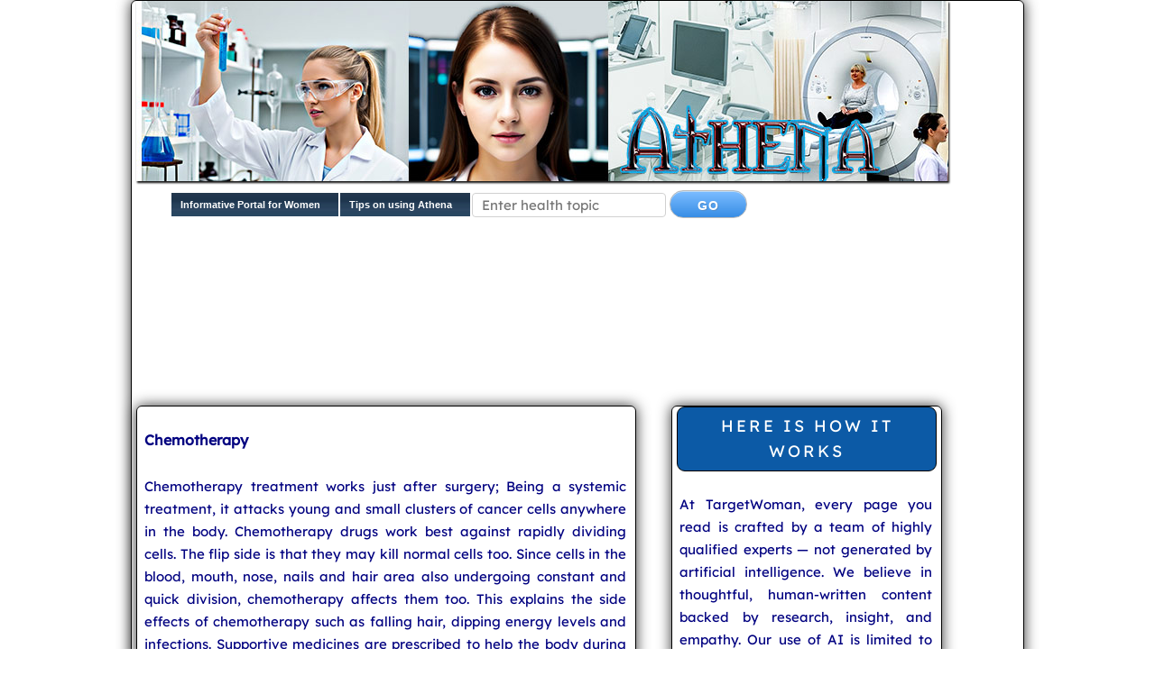

--- FILE ---
content_type: text/html; charset=UTF-8
request_url: https://athena.targetwoman.com/Chemotherapy
body_size: 21442
content:
<!DOCTYPE html>
<html lang="en-US" prefix="og: http://ogp.me/ns#">
<head>
<meta charset="utf-8">
<title>Chemotherapy</title>
<link rel="manifest" href="/manifest.json" />
<meta name="theme-color" content="#2196f3" />
<meta name="description" content="Chemotherapy: Chemotherapy treatment works just after surgery; Being a systemic treatment, it attacks young and small clusters of cancer cells anywhere in the body. "> <meta name="twitter:card" content="summary" />
<meta name="twitter:site" content="@Targetwoman" />
<meta property="og:locale" content="en_US" />
<meta property="og:type" content="article" />
<meta property="og:title" content="Chemotherapy" />
<meta property="og:description" content="Chemotherapy: Chemotherapy treatment works just after surgery; Being a systemic treatment, it attacks young and small clusters of cancer cells anywhere in the body. " />
<meta property="og:site_name" content="Athena - Simplified Health Information" />
<script async src="https://pagead2.googlesyndication.com/pagead/js/adsbygoogle.js?client=ca-pub-8197779257676835"
     crossorigin="anonymous"></script>
<meta property="og:url" content="https://athena.targetwoman.com/Chemotherapy" /><meta name="viewport" content="width=device-width, initial-scale=1.0">
<link rel="publisher" href="https://plus.google.com/+Targetwoman"/>
<meta property="article:publisher" content="https://www.facebook.com/TargetWoman" />
<meta property="article:tag" content="Health" />
<link rel="StyleSheet" href="athene.css" type="text/css">
<link rel="stylesheet" href="normalize.css" type="text/css">
<link rel="stylesheet" href="skeleton.css" type="text/css">
<link rel="apple-touch-icon" href="icon-192x192.png">
<link rel="stylesheet" href="awe.css"> 
<script src="awesomplete.js"></script>
<script type='text/javascript'>
if ('serviceWorker' in navigator) {
  window.addEventListener('load', function() {
    navigator.serviceWorker.register('/pwa-sw.js');
  });
}
</script>
<script async src="//pagead2.googlesyndication.com/pagead/js/adsbygoogle.js"></script>
<script>
  (adsbygoogle = window.adsbygoogle || []).push({
    google_ad_client: "ca-pub-8284590945359467",
    enable_page_level_ads: true
  });
</script>
<script async src="https://www.googletagmanager.com/gtag/js?id=UA-74877696-1"></script>
<script>
  window.dataLayer = window.dataLayer || [];
  function gtag(){dataLayer.push(arguments);}
  gtag('js', new Date());

  gtag('config', 'UA-74877696-1');
</script>
</head>
<body>
<div class="container">
<div class="border">
<div id="headerImage" class="sixteen columns">
<a href="https://athena.targetwoman.com/"><img src="athena.jpg"  alt="TargetWoman Condensed Health Information"></a></div>

<div class="sixteen columns"><div id="tlink"><div class="menu">
<a href="https://www.targetwoman.com/" title="Information Portal for Women - Targetwoman">Informative Portal for Women</a>
<a href="https://athena.targetwoman.com/tips-athena.html" title="Tips on using TargetWoman Condensed Health Information Tool">Tips on using Athena</a></div>

<form action="search.php">

<input id="health" type="text" name="word" Maxlength="45" placeholder="Enter health topic" class="formo">

			<input type="submit" class="button" value="Go"></form>
<script type="text/javascript">
var input = document.getElementById("health");
var awesomplete = new Awesomplete(input, {
  minChars: 2, 
  autoFirst: true,
  maxItems: 9, filter: Awesomplete.FILTER_STARTSWITH
});

</script>
<script src="bs.php"></script>
<script type="text/javascript">
document.write('<g:plusone size="small" href='+document.location.href+ '><\/g:plusone>');

  (function() {
    var po = document.createElement('script'); po.type = 'text/javascript'; po.async = true;
    po.src = 'https://apis.google.com/js/plusone.js';
    var s = document.getElementsByTagName('script')[0]; s.parentNode.insertBefore(po, s);
  })();
</script>
<script type="text/javascript" src="https://www.targetwoman.com/articles/navigation/fb.js"></script>
</div></div>
<ins class="adsbygoogle adslot_1"
  data-ad-client="ca-pub-8284590945359467"
     data-ad-slot="9974242002"></ins>
<script async src="https://pagead2.googlesyndication.com/pagead/js/adsbygoogle.js?client=ca-pub-8284590945359467"
     crossorigin="anonymous"></script>
<script>(adsbygoogle = window.adsbygoogle || []).push({});</script>

<!-- athena-top-text -->
<ins class="adsbygoogle tead"
     data-ad-client="ca-pub-8284590945359467"
     data-ad-slot="4493968001"></ins>
<br><br>
<div class="row">
<div class="seven columns">
<div class="border"><br>
<p align="justify"><strong>Chemotherapy</strong></p>
<p align="justify">Chemotherapy treatment works just after surgery; Being a systemic treatment, it attacks young and small clusters of cancer cells anywhere in the body. Chemotherapy drugs work best against rapidly dividing cells. The flip side is that they may kill normal cells too. Since cells in the blood, mouth, nose, nails and hair area also undergoing constant and quick division, chemotherapy affects them too. This explains the side effects of chemotherapy such as falling hair, dipping energy levels and infections. Supportive medicines are prescribed to help the body during this phase.</p><br>

<p>A typical treatment process may involve four to eight cycles of chemotherapy. Chemotherapy reduces the chances of cancer recurring after surgery. The tumors are shrunk with chemotherapy treatment, especially in cases of inflammatory cancer. The chemotherapy drugs are injected through IV needles. Sometimes they are given as pills. <a href="Oncologist">Oncologist</a> will monitor your response to the therapy.<br><br>

<strong>Side effects of chemotherapy</strong></p><br>
<ul>
<li><a href="Hair loss">Hair loss</a><br>
<li>Fatigue and <a href="anemia">anemia</a><br>
<li>Mouth sores<br>
<li><a href="Nausea">Nausea</a> and vomiting<br>
<li><a href="Memory loss">Memory loss</a><br>
<li><a href="Menopause">Menopause</a><br>
<li><a href="Diarrhea">Diarrhea</a><br>
</ul>

<p align="justify"><strong>Breast Cancer</strong></p>
<p align="justify">Breast cancer is the second deadliest cancer among women. But it has been noted that with increased awareness and thereby early detection and improved treatment, the number of deaths has reduced. But the incidence of breast cancer has been increasing steadily. Breast cancer is generally noticed in women above the age of 50 years. If a woman has sisters, mother or close blood relatives who have had breast cancer, she is more at risk. Women who have had an early menarche and late menopause are at higher risk for breast cancer. Lifestyle factors such as high alcohol consumption, obesity, diet rich in saturated fat and sedentary lifestyle increases a woman's risk for breast cancer. Long-term use of <a href="Hormone Replacement Therapy">Hormone Replacement Therapy</a> or HRT increases the risk of breast cancer.</p><br>
<p>Approximately 8% of breast cancers are hereditary and of these one-half are associated with mutations in genes BRCA1 and BRCA2. A history of a proliferative breast abnormality like atypical Hyperplasia may increase the risk for developing breast cancer. Women who have a family history of BRCA mutation should initiate annual mammography between 25 and 35 years of age. The selective estrogen receptor modulator tamoxifen or raloxifene lowers the risk of developing breast cancer.</p><br>
<div style="text-align: center;"><img src="https://athena.targetwoman.com/mammogram.jpg" alt="Breast Mammogram"></div>
<p><strong>Symptoms of breast cancer</strong>:</p>
<ul>
<li>Lump or thickening in or near the breast or in the underarm area. <br>
<li>Prominently visible veins on the surface of the breast or peeling and scaling should not be ignored.<br> 
<li>Yellowish green discharge from the nipple can be a possible breast cancer symptom. <br>
<li>Nipple discharge may be from infection which is usually purulent and from pregnancy, stimulation or prolactinoma which produces a thin, milky, often bilateral discharge.  A suspicious discharge from a single duct can be evaluated
with a ductogram.<br>
<li>Change in size, shape and appearance need to be carefully observed, as it can be a potential symptom of breast cancer. <br>
</ul>
<p>Every woman must learn to conduct a BSE (Breast Self Examination) to check for abnormal lumps, irregularities or discharge from the nipples. Such BSE combined with annual check ups by a doctor improves the chances of detecting breast cancer at an early stage. Palpate the breast tissue, axillary area  and supra clavicular areas for masses or adenopathy.
Physical examination of the breast should be performed in the upright and supine positions. Look for differences in size, retraction of the skin or nipple, prominent venous patterns and signs of inflammation. A mass that is suspicious for breast cancer is usually discrete, solitary, hard, unilateral  and non tender. 
A <a href="Mammogram" title="Mammogram">Mammogram</a> of the breast  is routinely advised for women who are at higher risk for developing breast cancer. A clinically suspicious mass should be subjected to a biopsy even if mammography findings are normal.</p><br>
<p><strong>Breast Cancer - Risk factors</strong></p>
<ul>
<li> Family history of breast or ovarian cancer specifically with BRCA mutations <br> <br>
<li> History of breast cancer <br> <br>
<li> Increasing age <br> <br>
<li> Early age at menarche and late menopause.
<li> Prolonged exposure / higher concentrations of endogenous or exogenous estrogen<br> <br>
<li> Exposure to ionizing radiation<br> <br>
<li> Dense breast tissue <br> <br>
<li> atypical Hyperplasia<br> <br>
<li> Women with no children or who had their first child after the age 30 <br><br>
<li> Sedentary life style <br><br>
<li> High fat content in diet<br><br>
<li> Excessive Alcohol consumption <br><br>
</ul><br>
<p>Though Bilateral mastalgia is rarely associated with breast cancer, it does not totally rule out the possibility. It is usually related to Fibrocystic changes in pre menopausal women with diffuse lumpy breasts.</p>

<p><strong>Breast Cancer - Treatment Options</strong><br><br>
Appropriate breast cancer treatment is decided on the basis of a number of factors. Breast cancer treatment will depend on a number of factors such as size and location of the breast lump, the stage at which it was detected and the results of hormone receptor tests. <br>
The most common approach for advanced breast cancer is preoperative chemotherapy followed by surgery and radiotherapy.
Surgery and chemotherapy are often used in combination. <a href="Chemotherapy">Chemotherapy</a> is breast cancer treatment with anti-cancer drugs administered intravenously or orally. This systemic form of treatment is either administered alone or along with surgical procedures. Chemotherapy is a systemic therapy that affects the entire body by entering the bloodstream. This is used widely in breast cancer treatment to interfere with rapidly dividing cells. <a href="Radiation">Radiation</a> is the use of high-energy rays to prevent breast cancer cells from further growth and division. Though normal cells are also affected by this form of breast cancer treatment, they generally repair themselves and function normally afterwards. Adjuvant systemic therapy consists of administration of hormone
therapy, chemotherapy or <em>trastuzumab</em> (a monoclonal antibody directed against HER-2/neu). It benefits most women who are in the early stage of breast cancer, but the magnitude of benefit is greatest for those with node positive disease.
</p>

 


 
  
<div class="cent">
<script async src="//pagead2.googlesyndication.com/pagead/js/adsbygoogle.js"></script>
<!-- Athena-responsive -->
<ins class="adsbygoogle"
     style="display:block"
     data-ad-client="ca-pub-8284590945359467"
     data-ad-slot="9974242002"
     data-ad-format="auto"></ins>
<script>
(adsbygoogle = window.adsbygoogle || []).push({});
</script>
</div>
<br>

<p align="justify"><strong>Myelodysplastic Syndrome</strong></p> 
<p align="justify">Myelodysplastic syndrome or <strong>MDS</strong> refers to a group of blood disorders caused by defective blood cell production in the bone marrow. Bone marrow produces immature blood cells called blasts, which over a period of time develop into mature blood cells and divide themselves into red blood cells, white blood cells and platelets. In Myelodysplastic syndrome, these blasts fail to mature and either die in the marrow itself or soon after they reach the blood stream. When there are not enough healthy blood cells, the body becomes weak and is susceptible to infections. MDS is not a cancer, however, in 20 to 30% of patients, the condition may progress itself into cancer and thus this condition was earlier called <strong>preleukemia</strong>.</p>

<p><strong>Causes of Myelodysplastic syndrome</strong><br><br> 

Based on causes, Myelodysplastic syndrome can be classified into <strong>primary MDS</strong> and <strong>secondary MDS</strong>. Myelodysplastic syndrome presenting itself without any known cause is called primary MDS. Myelodysplastic syndrome may also occur due to some known reasons such as history of cancer treatment involving radiation and chemotherapy, exposure to certain industrial chemicals and smoking. When the cause of the MDS condition is known, it is called secondary Myelodysplastic syndrome. Identifying the type of MDS is vital to the treatment as primary MDS has better prognosis when compared to secondary MDS. </p><br>

<p><strong>Symptoms</strong><br><br>

Myelodysplastic syndrome does not cause any symptoms in the initial stages of the disease. However, the following warning signs may show up as the disease starts to progress.</p><br>

<ul>
<li>Fatigue due to <a href="anemia">anemia</a><br>
<li>Frequent infections due to damaged <a href="immune system">immune system</a><br>
<li>Shortness of breath<br>
<li>Paleness<br>
<li>Easy bruising or bleeding can occur due to low platelet count.<br>
<li>Small red spots just under the skin.<br>
</ul><br>

<p><strong>Diagnosis and treatment</strong><br><br> 

MDS is diagnosed with the help of blood tests and <a href="bone marrow">bone marrow</a> tests. A complete blood test is done to understand the different blood counts. However, blood tests alone cannot detect MDS. Bone marrow tests are conducted to confirm the presence of Myelodysplastic syndrome. This procedure involves taking bone marrow samples from the pelvic bone of the patient by inserting a needle under <a href="local anesthesia">local anesthesia</a>. Once MDS is determined, the following methods are followed to treat the condition.</p><br>
<ul>
<li><a href="Chemotherapy">Chemotherapy</a> drugs<br>
<li>Blood transfusion to treat anemia and low <a href="platelet count">platelet count</a>.<br>
<li>Using medications called growth factors to allow the bones marrow to make more blood cells.<br>
<li>Antibiotics to treat infections<br>
<li>Stem cell transplant, an option that promises a cure to MDS, yet not widely adopted, as not many candidates qualify for this method. This method involves destroying the existing cells in the bone marrow via <a href="chemotherapy">chemotherapy</a> and <a href="radiation">radiation</a> and infusing the stem cells from the donor.<br></ul>

Tags: <a href="https://athena.targetwoman.com/Chemotherapy">#Chemotherapy</a> <a href="https://athena.targetwoman.com/Breast Cancer">#Breast Cancer</a> <a href="https://athena.targetwoman.com/Myelodysplastic Syndrome">#Myelodysplastic Syndrome</a> <br>
</div></div>
<div class="four columns">
<div class="border">
<div class="popu">Here is how it works</div> <p>At TargetWoman, every page you read is crafted by a team of highly qualified experts — not generated by artificial intelligence. We believe in thoughtful, human-written content backed by research, insight, and empathy. Our use of AI is limited to semantic understanding, helping us better connect ideas, organize knowledge, and enhance user experience — never to replace the human voice that defines our work. Our Natural Language Navigational engine knows that words form only the outer superficial layer. The real meaning of the words are deduced from the collection of words, their proximity to each other and the context. </p><div class="popu">Check all your health queries</div> 
<p>Diseases, Symptoms, Tests and Treatment arranged in alphabetical order:</p>
	<img src="https://athena.targetwoman.com/AI-Face.jpg" alt="TargetWoman holistic Health Application" style="max-width:100%;text-align:center;">
<p><a href="a.php">A</a> &nbsp;  <a href="b.php">B</a> &nbsp;  <a href="c.php">C</a> &nbsp;  <a href="d.php">D</a> &nbsp; <a href="e.php">E</a> &nbsp;  <a href="f.php">F</a> &nbsp;  <a href="g.php">G</a> &nbsp;  <a href="h.php">H</a> &nbsp;  <a href="i.php">I</a> &nbsp;  <a href="j.php">J</a> &nbsp;  <a href="k.php">K</a> &nbsp;  <a href="l.php">L</a> &nbsp;  <a href="m.php">M</a> &nbsp;  <a href="n.php">N</a> &nbsp;  <a href="o.php">O</a> &nbsp;  <a href="p.php">P</a> &nbsp;  <a href="q.php">Q</a> &nbsp;  <a href="r.php">R</a> &nbsp;  <a href="s.php">S</a> &nbsp;  <a href="t.php">T</a> &nbsp;  <a href="u.php">U</a> &nbsp;  <a href="v.php">V</a> &nbsp;  <a href="w.php">W</a> &nbsp;  <a href="x.php">X</a> &nbsp;  <a href="y.php">Y</a> &nbsp;  <a href="z.php">Z</a></p>

<form action="search.php">

<input id="health1" type="text" name="word" Maxlength="45" placeholder="Enter health topic" class="formo">

			<input type="submit" class="button" value="Go"></form><script type="text/javascript">
var input = document.getElementById("health1");
var awesomplete = new Awesomplete(input, {
  minChars: 2,
  autoFirst: true,
  maxItems: 9, filter: Awesomplete.FILTER_STARTSWITH
});

</script><script src="bs.php"></script>
<div class="popu">Popular Topics </div>
<div id="nav">
<ul>
<li><a href="https://athena.targetwoman.com/antibiotics" title="General Antibiotics"><strong>General Antibiotics</strong></a></li>
<li><a href="https://athena.targetwoman.com/rdw%20blood%20test" title="RDW blood test"><strong>RDW blood test</strong></a></li>
<li><a href="https://athena.targetwoman.com/frostbite" title="Cold Burn"><strong>Cold Burn</strong></a></li>
<li><a href="https://athena.targetwoman.com/neurotmesis" title="Neurotmesis : Nerve damage symptoms"><strong>Neurotmesis : Nerve damage symptoms</strong></a></li>
<li><a href="https://athena.targetwoman.com/leg%20lifts" title="Fibular Neck Fracture"><strong>Fibular Neck Fracture</strong></a></li>
<li><a href="https://athena.targetwoman.com/Anemia" title="Anemia - Causes, Types and Treatment"><strong>Anemia - Causes</strong></a></li>
<li><a href="https://athena.targetwoman.com/painkillers" title="Common PainKillers"><strong>Common Painkillers</strong></a></li>
</ul></div>
<div class="cent"><a href="https://play.google.com/store/apps/details?id=com.TargetWomanHealthApp" title="Check all your health queries right from your mobile"><img src="athena-small.jpg" alt="Free Health App" border="0"></a><br>
<a href="https://play.google.com/store/apps/details?id=com.TargetWomanHealthApp" title="Free Android Health App"><img src="android.jpg" alt="Free Android Health App"></a>
<a href="apple" title="Free WebApp for Apple iPhones"><img src="ios.jpg" alt="Free WebApp for iPhones"></a></div>


</div></div></div>

<br><hr>
<p><a href="https://athena.targetwoman.com/reference.php" title="Reference/bibliography"><strong>Bibliography / Reference</strong></a><br><br>Collection of Pages - Last revised Date: December 30, 2025<br>
<br><div class="footer">Disclaimer: This page contains general information related to health and disease in one place.  This page does not purport to contain exhaustive medical advice. 
Although due diligence has been taken by the editors and publishers of these Pages to ensure accuracy of the
medical information, TargetWoman or its publishers and editors will not be responsible for any errors or omissions or for any consequences arising out of the application of the information presented herein. Treat the pages on this site for a general guidance only. Consult your medical professional for their professional advice.</div>
<hr><br>
<div class="footer">
Copyright &copy; 2004 - 2025 TargetWoman.com No part of this page may be reproduced electronically, or in any website or in print without written permission. All rights reserved.</div>
         </div></div>
<br><br>

	<script type="application/ld+json">
{"@context": "https://schema.org",
  "@type": "Article",
  "isFamilyFriendly": "http://schema.org/True",
  "mainEntityOfPage": {
    "@type": "WebPage",
    "@id": "https://athena.targetwoman.com/Chemotherapy"
	},
  "headline": "Chemotherapy",
  "image": [
    "https://athena.targetwoman.com/athena.jpg"    
   ],
   "genre": "Health", 
  "datePublished": "2019-12-05T12:12:48-0700",
  "dateModified": "2025-12-30T14:52:00-0700",
  "author": {
    "@type": "Person",
    "name": "Webmaster"
  },
   "publisher": {
    "@type": "Organization",
    "name": "TargetWoman",
    "logo": {
      "@type": "ImageObject",
      "url": "https://www.targetwoman.com/logo.jpg"
    }
  },
  "description": "Chemotherapy: Chemotherapy treatment works just after surgery; Being a systemic treatment, it attacks young and small clusters of cancer cells anywhere in the body. "
}
</script>

</body>
</html>


--- FILE ---
content_type: text/html; charset=UTF-8
request_url: https://athena.targetwoman.com/bs.php
body_size: 32166
content:
awesomplete.list=["abdomen","abdominal","abdominal aortic aneurysm","abdominal ct scans","abdominal fluid accumulation","abdominal hernia","abdominal pain","abdominal scar tissue","abdominal ultrasound","abnormal heart rhythm","abnormal liver enzyme","abnormal loss strength","abnormal tissue","abnormally enlarged thyroid gland","abortion","abr test","abscess","acardia","ace inhibitors","acetaminophen","achalasia","achilles tendon","achondroplasia","achromatopsia","acid reflux","acl injury","acne","acoustic neuroma","acrochordon","acromegaly","acth test","acupuncture","acute","acute dehydration","acute glomerulonephritis","acute Pancreatitis","addison","adenosine stress test","adhd","adhesive capsulitis","adjuvant therapy","adrenal","adrenal gland tumor","adrenal glands","adrenal hyperplasia","adrenal insufficiency","adriamycin","adult onset diabetes","affective disorder","afp test","agnosia","aids","airway","albinism","albino","albumin","alcohol","alcohol abuse","alcohol intoxication","alcohol withdrawal","aldosterone test","algophobia","allergic reaction","allergic rhinitis","allergies","allergist","allergy","allergy specialists","aloe vera","alp blood test","alpha","alpha 1 antitrypsin deficiency","alpha antitrypsinase","alpha blockers","alt blood test","alzheimer ","amaurosis","amaurosis fugax","amblyopia","ambulatory electrocardiography device","amebiasis","amebic dysentery","amenorrhea","amino acids","amnesia","amniocentesis","amniotic fluid","amphetamines","amygdala","amyotrophic lateral sclerosis","ana blood test","anabolic steroids","anaesthesia","anal fissures","analgesics","anaphylactic shock","anaphylaxis","anaplasty","anarthria","anatripsis","anemia","anemic","anencephaly","anesthesiologist","anesthetic","anesthetist","aneuploidy","aneurysm","angelman syndrome","angina","angiodynography","angioedema","angiogram","angiography","angiomatosis","angioplasty","angiotensin receptor blockers","angular cheilitis","ankle","ankle injury","ankle joint","ankle sprain","ankle swelling","ankylosing spondylitis","anorexia","anorexia bulimia","anorexia nervosa","anosmia","antacids","anterior cord syndrome","anterior cruciate injury","anti cholergenics","anti depressant","anti fungal","anti hypertensive drugs","anti inflammatory","anti inflammatory drugs","anti inflammatory medications","antibiotic ointments","antibiotic prophylaxis","antibiotic side effects and toxicity","antibiotics","anticoagulants","antidepressants","antihistamines","antioxidants","antiprozoal medicines","antiretroviral therapy","antiviral drugs","anus","anxiety","anxiety disorder","aortic aneurysm","aortic stenosis","aphasia","apheresis","aplastic anemia","apnea","appendicitis","appendix","arginine","aromatherapy","arrhythmia","arterial blood gas test","arterial embolism","arteries","arteriogram","arteriography","arteriole dilation","arteriosclerosis","artery","arthralgia","arthritis","arthrocentesis","arthrogram","arthroplasty","arthroscopic surgery","arthroscopy","artificial insemination","asherman syndrome","aspartame","asperger disorder","asperger syndrome","asphyxia","aspiration","aspiration pneumonia","aspirin","aspirin misuse","aspirin resistance blood test","ast blood test","asthenia","asthenopia","asthma","astigmatism","ataxia","atherosclerosis","atherosclerosis","atrial fibrillation","atrial tachycardia","atrophy","attention deficit disorder","audiometry","auditory brainstem response test","autism","autoimmune","autoimmune diseases","autoimmune disorders","autoimmune syndromes","autologous bone marrow transplant","autonomic","autonomic nervous system","autosomal","avascular necrosis","avian flu","aviators astragalus","avulsion","avulsion fracture","axonotmesis","b12","bacteria","bacterial vaginosis","balanitis","banki syndrome","barbiturates","barium","barium enema","barium swallow test","barlow syndrome","barotitis","barotitis media","barrett esophagus","bartholin cyst","basal cell carcinoma","basal skull fracture","basilar","basilar skull fracture","bcg","bee sting kit","behcet disease","behcet syndrome","bell palsy","benadryl","benign prostatic hyperplasia","benign tumors","benzodiazepines","bernard soulier disease","beta 2 microglobulin test","beta blockers","bielschowsky test","bile","bile duct cancer","biliary obstruction","bilirubin","bimalleolar fracture","biofeedback","biofeedback training","biopsy","bipolar","birth control pills","birth defects","black lung disease","bladder cancer","bladder incontinence","bladder infection","bladder problems","bladder spasms","bladder stone","bladder tumors","bleeding","bleeding disorders","bleeding eye","blepharitis","blepharoplasty","blepharospasm","blisters","blood","blood antigens","blood cancer","blood clots","blood clotting","blood clotting disorders","blood counts","blood disorders","blood drug test","blood glucose","blood glucose level","blood glucose test strips","blood lipid","blood pressure","blood serum test","blood sugar testing","blood tests","blood thinners","blood transfusion","blood type","blooms syndrome","blount disease","bmi","bmp blood test","body mass index bmi","body temperature","bombay blood group","bone biopsy","bone cancer","bone density","bone density test","bone diseases","bone fracture","bone graft","bone infections","bone loss","bone marrow","bone marrow aspiration","bone marrow biopsy","bone sarcoma","bone scan","bone scans","bone spurs","botox","botulism","bow legs","bowel","bowel incontinence","bowel inflammation","bph","brac analysis","brachial plexopathy","brachial plexus","brachial plexus injury","brachytherapy","bradykinesia","brain aneurysm","brain cancer","brain damage","brain fracture","brain injury","brain mri","brain scans","brain tissue","brain tumor","breast calcification","breast cancer","breast cysts","breast feeding","breast implants","breast lumps","breast ultrasound","breathlessness","breech baby","breech position","broken foot","bronchiolitis","bronchitis","bronchodilators","bronchopulmonary dysplasia","bronchoscope","bronchoscopy","bartholin glands","buckle fracture","buerger disease","bulging disc","bulimia","bun blood test","bun test","bunions","burning mouth syndrome","burns","bursitis","bypass","bypass surgery","c","c reactive protein","ca 125","ca 125 blood test","calcaneus fracture","calcification","calcium","calcium channel blockers","calluses","cancer","cancer diet","cancer head and neck","candida","candida infection","candidiasis","carbon monoxide poisoning","carcinoma","cardiac arrest","cardiac arrhythmia","cardiac arrhythmias","cardiac calcium score test","cardiac catherization","cardiac catheterization","cardiac diet","cardiac disease","cardiac event monitor","cardiac stress test","cardiologist","cardiomyopathy","cardiovascular disease","caries","carnitine","carotid artery","carotid intimal medial thickness test","carpal tunnel syndrome","cast","cat scan","cat scratch disease","cataplexy","cataract","cataract surgery","cataracts","catheter","cauda equina syndrome","cauterization","cbc test","cd4 count","celecoxib","cell","cells","central serous retinopathy","centrally acting drugs","cerebral hemorrhage","cerebral palsy","cerebrospinal fluid","cervical biopsy","cervical cancer","cervical smear test","cervical spinal","cervical spondylosis","cervicitis","cesarean","cesarean section","cfm","chalazion","channelopathies","charley horse","chd","chemical burns","chemosis","chemotherapy","chest","chest congestion","chest pain","chest x ray","chf","chi du chat syndrome","chiari malformation","chickenpox   ","chickenpox vaccine","chikungunya","chilblains","child birth","child psychiatrist","child psychiatry","childbirth","chiropodist","chiropractors","chlamydia","chloride","cholangiography","cholangitis","cholecystectomy","cholecystitis","cholelithiasis","cholera","cholestasis","cholesterol","cholesterol levels","cholesterol ratio","chondromalacia","chorionic villus sampling","chromosomal abnormalities","chromosome","chronic back pain","chronic fatigue syndrome","chronic heart disease","chronic inflammation","chronic obstructive pulmonary disease","chronic pancreatitis","chronic pulmonary obstructive disease","chronic subdural hematoma","cimetidine","cirrhosis","cjd","ck blood test","clavicle","cleft palate","clinodactyly","clots","clotting","clotting problems","cluster headache","cocaine","coccydynia","codeine","coenzyme q10","cold","cold burn","cold injury","cold sores","colitis","cov","collapsed lung","coloboma","colon","colon cancer","colonoscopy","colorectal","colorectal cancer","colorectal polyps","colposcopy","coma","comedolytics","comminuted fracture","compartment syndrome","complete blood count","compound fracture","congenital","congenital defects","congenital malformation","congestive","congestive heart failure","conjunctiva","conjunctivitis","conscious sedation","constipation","contraception","contraceptive injection progestin","contraceptive pills","convulsions","coombs test","copd","core needle biopsy","cornea","corneal abrasion","corns","coronary","coronary artery disease","coronary heart disease","coronary stenosis","corticosteroids","cortisol","cortisone","cosmetic dermatologists","cosmetologist","costochondritis","cpk blood test","cpod","cpr","cramps","craniofacial surgery","crao","creatinine","creatinine test","creutzfeldt jakob disease","crohn disease","croup","crp blood test","cryophobia","cryosurgery","cryotherapy","csf","ct scan","culdoscopy","culture","cushing disease","cushing syndrome","cyanosis","cyclic mastalgia","cyst","cystic fibrosis","cystitis","cystoscope","cystoscopy","cytology","cytoscope","dancer fracture","deafness","deep brain stimulation","deep thrombosis","deep vein thrombosis","deep vein thrombosis dvt","deep venous thrombosis","defibrillation","dehydration","delirium","delirium tremens","dementia","dengue","dental diseases","dentist","dentures","depressed skull fracture","depression","dermatitis","dermatologist","dermatology","dermatomyositis","dermatoses","dermis","dexa","dhea","diabetes","diabetes diet","diabetes insipidus","diabetes mellitus","diabetes type 2","diabetic","diabetic coma","diabetic ketoacidosis","diabetic neuropathy","diabetic retinopathy","diagnostic mammogram","dialysis","diaphragm","diarrhea","diastolic","diclofenac","diet","diet plan","dilation and curettage","diphtheria","diplopia","diptheria","diptheria vaccine","direct vasodilators","disc herniation","discography","dissecting thoracic aneurysm","dissociative fugue","diuretic","diverticulitis","diverticulum","dizziness","dna","doppler ultrasound","down syndrome","drowsiness","drug","drug abuse","drug overdose","dry eye syndrome","duodenal ulcer","dvt","dysarthria","dysgeusia","dyslexia","dyslipidemia","dysmenorrhea","dyspepsia","dysphagia","dysplasia","dyspnea","dystocia","dystonia","e coli","ear infections","earache","eating disorders","ecg","echo","echocardiogram","echocardiography","ectopic pregnancy","eczema","edema","eeg","ekg","electro oculography","electrocardiogram","electrocardiography","electroencephalography","electrogalvanic stimulation","electrolyte balance","electrolyte depletion","electrolyte imbalance","electrolytes","electromyograph","electromyography","electrooculography","electroretinography","elephantiasis","elevated cholesterol levels","elevated triglycerides","elisa blood test","elisa test","embolism","embolization","emg","emphysema","encephalitis","endocarditis","endocrine","endocrinologists","endocrinology","endodontist","endometrial ablation","endometrial cancer","endometriosis","endometrium","endoscope","endoscopic","endoscopy","enema","enlarged","enlarged heart","enlarged prostate","enlarged spleen","ent","enuresis","epidermis","epididymitis","epidural","epiglottis","epiglottitis","epilepsy","epileptic attacks","episiotomy","epistaxis","epstein barr","erb palsy","erectile dysfunction","ergot","erythema","erythema multiforme","erythrasma","erythroblastosis fetalis","erythrocytapheresis","esophageal","esophageal cancer","esophageal reflux","esophageal ring","esophageal ulcer","esophagitis","esophagogastroduodenoscopy","esophagram","esophagul ring","esophagus","esophogram","esr blood test","estradiol","estradiol test","estrogen replacement","eversion","excision arthroplasty","exercise stress test","exercise tolerance test","exercises","exophthalmos","extra oral x rays","extracorporeal therapy","extradural hematoma","extremity","eye","eye examination","face","facial pain","fallopian tubes","falloposcopy","famotidine","fasciitis","fat and cholesterol","fatigue","fats","fatty liver","febrile","febrile seizures","feingold syndrome","female condom","femoral diaphyseal fracture","femoral shaft fracture","femur","femur fracture","femur injury","femur stress fracture","femur trauma","fetal distress","fetal surgery","fetus","fever","fever blisters","fever control","fever infants","fibroadenoma","fibrocystic breast condition","fibroid tumors","fibroids","fibromyalgia","fibromyositis","fibrosis","fibula","fibula fracture","fifth degree burn","fifth disease","firmigham risk score","first aid for burns","first degree burns","fissures","fistulae","flat feet","flossing","flossing and heart disease","flu","flu vaccine","fluorescein angiography","fluoroscope","fluoroscopy","fluroscope","foetal","folic acid","folliculitis","food allergy","fourth degree burns","fractional","fracture","fracture growth plate","fractured femur","fractures","framingham heart study","frequent urination","friedreich ataxia","frostbite","frozen shoulder","fta abs test","full blood count","fungal infections","gi","gall bladder","gall stones","gallbladder","gallbladder disease","gallstones","ganglioglioma","ganglion","ganglion cyst","gangrene","garden spade deformity","gas","gastric stapling","gastritis","gastroenteritis","gastroenterologist","gastroesophageal reflux","gastroesophageal reflux disease","gastrointestinal bleeding","gastrointestinal infection","gastrointestinal tract","gaucher disease","gaze test","genetic","genetic defect","genetic testing","genital herpes","genital sores","genital warts","gerd","german measles","gestational diabetes","gi","gi bleeding","giddiness","gingivitis","glaucoma","global palsy","glomerulonephritis","glucatrol","glucophage metformin diabetic drug","glucose","glucose intolerance","glucose levels","glucose tolerance test","glutamine","goiter","goitre","gonorrhea","gout","gout disease","gouty arthritis","graded test","granulomas","graves disease","greenstick fracture","growth plate injury","guillain barre syndrome","gull disease","gum diseases","h pylori infection","haemochromatosis","haglund deformity","hair loss","half joint replacement arthroplasty","halitosis","hallervorden spatz disease","hallucinations","hamstring","hashimoto thyroiditis","hay fever","hcg blood test","hdl","head and neck cancer","head cancer","head injury","head trauma","headaches","hearing","hearing impairment","hearing loss","heart abnormalities","heart attack","heart attacks","heart beats","heart bypass surgery","heart disease","heart failure","heart health","heart murmurs","heart palpitations","heart rhythm","heart valve disease","heart valves","heartburn","heat stroke","heel bone","heel pain","heel spurs","heimlich maneuver","hemangiomas","hematocrit","hematologist","hematology","hematoma","hematuria","hemochromatosis","hemoglobin","hemoglobin a1c test","hemoglobinopathies","hemolytic anemia","hemolytic disease","hemolytic transfusion","hemophilia","hemorrhage","hemorrhagic fever","hemorrhaging","hemorrhoidectomy","hemorrhoids","heparin","hepatitis","hepatitis b","hepatitis vaccine","hepatobilliary disease","hepatocarcinoma","hepatoma","hepatomegaly","hernia","herniated disk","heroin","herpes","herpes simplex","herpes simplex virus","herpes zoster ophthalmicus","hiatal","hiatal hernia","high blood cholesterol","high blood pressure","high bp treatment","high cholesterol","high fever","high triglycerides","hip fractures","hip replacement","hippocampus","histamine","histiocytes","histopathology","hiv","hiv test infants","hives","hodgkin lymphoma","hodgkin disease","hodgkin lymphoma","holter","holter monitor","homeopathy","hordeolum","hormonal disorders","hormonal imbalance","hormonal therapy","hormone replacement therapy","hormone therapy","hormones","hpv","hrt","hsg","hsv","human immunodeficiency virus","human papillomavirus","huntington disease","hutchinson disease","hydrocele","hydrocephalus","hydromorphone","hydrophobia","hypercalcemia","hypercholesterolemia","hyperemesis gravidarum","hyperglycemia","hyperkalemia","hyperlipemia","hyperlipidemia","hyperlipoproteinemia","hyperopia","hyperparathyroidism","hyperpigmentation","hyperplasia","hypertension","hyperthermia","hyperthyroidism","hypertriglyceridemia","hyphema","hypocalcemia","hypoglycaemia","hypoglycemia","hypokalemia","hypomenorrhea","hyponatremia","hypopigmentation","hypotension","hypothalamus","hypothermia","hypothyroidism","hypotonia","hypoxemia","hypoxia","hysterectomy","hysterosalpingogram","hysteroscopy","ibd","ibs","ibuprofen","idiopathic thrombocytopenic purpura","immune system","immunochemistry","immunoglobulin","immunohistochemistry","immunologist","immunotherapy","impacted","impacted teeth","impetigo","impotence","inappropriate use antibiotics","incomplete fracture","incontinence","increased liver enzymes","indigestion","indomethacin","infection","infertility","infertility problems","inflammation","inflammation lymph vessel","inflammation one or both parotid glands","inflammation one or both parotid ","inflammatory bowel disease","inflammatory bowel diseases","influenza","inguinal","inositol","insomnia","insulin","insulin reaction","insulin resistance","intensity modulated radiation therapy","interferons","internal bleeding","internal injuries","interventional radiology","intestinal obstruction","intestine","intra oral digital x ray","intracranial","intramuscular injection","intraoccular pressure","intraocular pressure","intraocular surgery","intrauterine environment","intussusception","iritis","iron","irregular heart beats","irregular heartbeat","irregular heartbeats","irritable bowel","irritable bowel disease","irritable bowel syndrome","ischemia","ischemic","ischemic heart disease","ischemic stroke","iud","ivf","ivp","jaundice","jaw","joint degeneration","joint pain","juvenile onset diabetes","kallmann syndrome","kegels exercises","keloids","keratosis","ketoacidosis","kidney","kidney biopsy","kidney disease","kidney disease diet","kidney disorders","kidney failure","kidney function","kidney function test","kidney infection","kidney profile","kidney stones","kidney tumor","kidney ultrasound","knee","knee arthritis","knee joint","knee pain","knee replacement","knee sprains","knee surgery","knee tendonitis","kneecap","kneecap fracture","kostmann syndrome","kyphoplasty","kyphosis","l carnitine","labyrinthitis","lactose intolerant","laparoscope","laparoscopic surgery","laparoscopy","laryngeal cancer","laryngitis","larynx","laser","laser surgery","lasik","lateral","lateral epicondylitis","ldl","ldl apheresis","leber congenital amaurosis","leopold maneuver","leprosy","leucine","leucopenia","leukapheresis","leukemia","leukopenia","levator ani syndrome","ligament tear","linear fracture","linear skull fracture","lipid profile","lipids","liposuction","lisfranc fracture","list antibiotics","lithotripsy","liver biopsy","liver cancer","liver cirrhosis","liver damage","liver disease","liver enlargement","liver function test","local anesthesia","local anesthetics","lockjaw","loss appetite","lou gehrig disease","lover s fracture","low blood potassium","low blood pressure","lower gi endoscopy","lumbar disc herniation","lumbar puncture","lumbar spinal stenosis","lung cancer","lung damage","lung disease","lung function test","lupus","lutein","lyme disease","lymph glands","lymph node","lymph node biopsy","lymph nodes","lymphadenitis","lymphangitis","lymphedema","lymphogranuloma venereum","lymphoma","lymphoscintigraphy","macular degeneration","macule","mad cow disease","magnesium","malaria","male surgical sterilization","malocclusion","mammogram","mammography","mantoux test","mao inhibitors","marfan syndrome","marrow","marrow aplasia","mastectomy","mastitis","maxillofacial surgeons","maxillofacial surgery","mchc","mcv blood test","measles","melancholic depression","melanin","melanoma","memory loss","meniere disease","meningioma","meningitis","menopause","menorrhagia","menstruation","mental illness","mesothelioma","metabolic syndrome","metatarsal fracture","methimazole","metrorrhagia","micactin","microangiopathy","microsurgery","migraine","miscarriages","mitochondrial disease","mitral valve prolapse","mmr vaccine","molar pregnancy","mononueritis multiplex","monosomy","mood swings","morning sickness","motion sickness","mountain sickness","mri","mri scan","mrsa","ms","msg","mucus","multiple myeloma","multiple pregnancies","multiple sclerosis","multiple system atrophy","mumps","muscle biopsy","muscle cramps","muscle fatigue","muscle relaxants","muscle spasms","muscular dystrophy","mvp","myalgia","myasthenia gravis","mycoplasma","myelodysplastic syndrome","myelogram","myelography","myelokathexis","myeloma","myelopathy","myocardial infarction","myocardial infection","myocarditis","myopathies","myopathy","myopia","myositis","myxoedema","nail","naproxen","narcolepsy","narcotic","narcotic pain medications","nasal drip","nasal polyps","nasal sprays","natural childbirth","natural diuretic","nausea","ncv","nearsightedness","neck","neck cancer","neck pain","necrosis","needle biopsies","nephrogenic diabetes insipidus","nephrologist","nerve blocks","nerve compression","nerve conduction studies","nerve injury","nervous system","neural tube defects","neuralgia","neurofibroma","neuroleptics","neurologist","neuropathy","neurosis","neurotmesis","neutropenia","newborn screening","nicotine blood test","niemann pick","night blindness","nocturia","nootropics","nose bleeds","nosebleed","nsaids","nuclear perfusion study","numbness","nyctalopia","nystagmus","ob gyn","obesity","obsessive compulsive disorder","obstetricians","obstetrics","occlusion","ocd","oedema","oestrogens","omega 3","oncologist","oncology","onychocryptosis","open fracture","operative myxoedema","ophthalmologist","ophthalmoscope","ophthalmoscopy","optic atrophy","optic disk swelling","optic nerve","optic neuritis","oral candidiasis","oral contraceptives","oral thrush","orthodontics","orthodontist","orthokeratology","orthopaedics","orthopedic","osmotic fragility test","osteoarthritis","osteomalacia","osteomyelitis","osteoporosis","osteotomy","otitis media","otolaryngologist","otoplasty","otosclerosis","ottawa ankle","ovarian cancer","ovarian cyst","ovaries","oviduct blockage","ovotestis","ovulation","oximeter","pacemaker","paget disease","pain patch","pain relievers","painkillers","palpitations","pancreas","pancreatic cancer","pancreatitis","panendoscopy","panic attack","panorex","pap smear","papa syndrome","papilledema","papovavirus","paracetamol","paraesthesias","paralysis","paranoia","paraplegia","paresthesia","parkinsonism","parkinsons disease","parotitis","patch test","patella","patella stabilizing brace","patellofemoral stress syndrome","pathergy","pathologist","pathology","pathology iron accumulates tissues","pbc","pcos","pde5 inhibitors","pediatric allergists","pediatric cardiologist","pediatric dermatologists","pediatric gastroenterologist","pediatric nephrologists","pediatricians","pediatrics","pelvic examination","pelvic fracture","pelvic infection","pelvic inflammatory disease","pelvic pain","pelvic ultrasound","penicillin","penis","peptic ulcer","peptic ulcer disease","percutaneous coronary intervention","pericarditis","pericardium","perimenopause","peripheral artery disease","peripheral neuropathies","peripheral neuropathy","peripheral vascular disease","peripheral vascular disorder","pernicious","pernicious anemia","pertussis","pertussis vaccine","pet scan","pft","pharyngitis","phencyclidine","pheresis","phobia","phospholipids","photosensitivity","phototherapy","physical therapy","physio therapy","physiotherapy","pick complex","pid","pigmentation","piles","pineal gland","placenta","placenta previa","placental abruption","plagiocephaly","plague","plantar","plantar fascia","plantar fasciitis","plaque","plaquenil","plasma","plasmapheresis","plastic surgeon","plastic surgeons","plastic surgery","platelet count","plateletpheresis","platelets","plethysmograph","pleural effusion","pleuritis","pms","pnemonia","pneumoconiosis","pneumonia","pneumothorax","poikilothermia","poisoning","polio","polyarthritis","polycystic ovarian disease","polycystic ovarian syndrome","polycythemia","polymyositis","polyps","porphyria","portal hypertension","post menopausal","post nasal drip","post traumatic stress disorder","postpartum depression","postural hypotension","potassium","potassium sparing diuretics","ppd test","pre eclampsia","precocious puberty","prediabetes","prednisone","preeclampsia","pregnancy","pregnancy blood test","pregnant","prenatal genetic testing","presyncope","pretibial myxedema","primary","primary biliary cirrhosis","prion disease","probiotics","proctoplasty","prognosis","progressive massive fibrosis","prolapse","propecia","prophylaxis","propylthiouracil","prostate","prostate biopsy","prostate cancer","prostate enlargement","prostate removal","prostate specific antigen","prostatic hyperplasia","prostatic hyperplastia","prostatitis","prosthesis","prosthodontist","prostrate","prostrate cancer","prostrate health","protein","prothrombin time","pruritus","psa blood test","psoriasis","psoriatic rash","psychiatrist","psychiatry","psychosis","psychotherapy","ptsd","ptt","puberty","pulmonary edema","pulmonary embolism","pulmonary fibrosis","pulmonary function test","pulmonary infarction","pulse oximetry","purpura","pus","pvd","pyelogram","pyelonephritis","pyuria","quadriplegia","quercetin","rabies","rabies vaccine","radial tunnel syndrome","radiation","radiation therapy","radiologist","radiotherapy","ranitidine","raynaud disease","rbc","rdw","rdw blood test","rectal bleeding","rectal cancer","rectoplasty","rectum","red blood cells","reflex sympathetic dystrophy","reflexology","reflux disease","refraction test","renal cancer","renal cell cancer","renal failure","renal stones","renal transplants","renal vein thrombosis","respiratory allergy","respiratory disease","respiratory distress","respiratory illness","respiratory infections","restenosis","reticulocyte count test","retina","retinal detachment","reye syndrome","rh","rh incompatibility","rhabdomyolysis","rheumatic fever","rheumatism","rheumatoid ankylosis","rheumatoid arthritis","rheumatoid factor test","rheumatologist","rhinitis","rhinoplasty","rhytidoplasty","rickets","rizatriptan","rocky mountain spotted fever","rosacea","rotator cuff disorder","rpr test","rubella","rubella vaccine","runner knee","salivary gland","sarcoidosis","sarcoma","sars","sbs","scabies","scaphoid bone fracture","scar tissues","scarlet fever","scars","schirmer test","schizophrenia","sciatic nerve","sciatica","scleredema","scleritis","scleroderma","scoliosis","screening mammogram","seborroeic keratosis","second degree burns","sedatives","seizures","selenium","semen","sepsis","septic","septic arthritis","septicemia","serotonin","serum","serum creatinine","sexually transmitted disease","shingles","shock","sialadenitis","sialography","sialometry","sickle","sickle cell anemia","sickle cell cancer","sickle cell disease","sigmoidoscopy","sildenafil","sinus","sinus infection","sinusitis","sixth degree burn","sjogren syndrome","sjs","skin biopsy","skin cancer","skin cancer pill","skin graft","skin grafting","skin lesions","skull","skull fractures","sle","sleep apnea","sleepy state","slipped disk","smiths fracture","sodium","somnolence","sonography","specialist internal medicine","speech loss","spherocytosis","spina bifida","spinal anesthesia","spinal cord","spinal cord injury","spinal headache","spinal stenosis","spinal tap","spirometry","spironolactone","spleen","spleen enlargement","splenectomy","splenomegaly","spondylolisthesis","spondylosis","spontaneous abortions","sprains","squint","staphylococcus aureus bacteria","statins","stem cell","stenosis","stent","stereotactic","sterilization","sternum","steroid","steroid creams","steroid medications","steroids","steven johnson syndrome","sting","stomach","stomach acid reflux","stool","stool culture","strabismus","strawberry tongue","strep throat","streptococcal infection","streptococcus bacteria","stress","stress echocardiography","stroke","stye","subtalar","subtalar arthritis","subungual hematoma","sumatriptan","sunburn","sunscreen","supracondylar fracture","surgery","surgical menopause","sweet syndrome","swelling","symptoms","syncope","syphilis","syphilis screening tests","syringomyelia","systemic lupus erythematosus","systolic","tachycardia","tachypnea","tags","talus","talus fracture","tamoxifen","tampons","tay sachs disease","tb","tendinitis","tendon damage","tendonitis","tendons","tennis elbow","tennis fracture","tension","testicle torsion","testicles","testicular cancer","testis","testosterone","tetanus","tetanus vaccine","tetracycline","thalassemia","thermogenesis","thermography","thiamine","third degree burns","thoracic","threatened abortion","thrombocytosis","thrombophlebitis","thrombosis","thyroglobulin","thyroid biopsy","thyroid cancer","thyroid deficiency","thyroid disease","thyroid disorder","thyroid gland","thyroid hormone","thyroid profile","thyroid scan","thyroid specialist","thyroid tests","thyroid ultrasound","thyroiditis","thyroidologists","thyroxine","thyroxine sodium","tia","tibia","tic douloureux","tinnitus","tissue hypoxemia","tissues","tmj","tomographs","tomometry","tonometry","tonsillitis","tonsils","tooth decay","tooth roots","toothache","total replacement arthroplasty","tourette syndrome","toxic shock","toxic shock syndrome","tracheostomy","trans fat","transbronchial biopsy","transfusion","transient ischemic attack","transplant","transvaginal ultrasound","trauma","treadmill","treadmill stress test","tremors","tricyclic antidepressants","triglycerides","triptan","trisomy","tsh blood test","tubal ligation","tubal reconstructive surgery","tuberculosis","tuberus sclerosis","tumor","turner syndrome","twins","type 1 diabetes","type 2 diabetes","typhoid","ulcerative colitis","ulcers","ultrasonography","ultrasound","underactive thyroid","uremia","ureter","urethra","urethritis","urethrography","urinalysis","urinary incontinence","urinary infections","urinary retention","urinary stones","urinary tract","urinary tract infection","urinary tract infections","urine","urine analysis","urine culture test","urine test","uroflowmetry","urologic","urologist","urticaria","uterine bleeding","uterine balloon therapy","uterine cancer","uterine cancers","uterine fibroid","uterine fibroids","uterine lining","uterine prolapse","uterus","uti","uveitis","vagina","vaginal delivery","vaginal discharge","vaginal itching","vaginal scans","vaginal ultrasound","vaginal yeast infection","vaginitis","valine","valsalva maneuver","varicose veins","vascular","vascular disease","vasculitis","vasodilators","vdrl","vdrl test","venereal disease","venipuncture","venogram","venous stasis","venous thrombosis","ventricles","vertebra","vertebrae","vertebral compression","vertebroplasty","vertigo","vessels","videokeratoscope","viral","viral infection","visual acuity","visual acuity test","vitamin","vitamin b","vitamin b 12","vitamin b complex","vitamin b12","vitamin b6","vitamin c","vitamin c deficiency","vitamin d","vitamin d deficiency","vitamin e","vitamin k","vitiligo","volkmann disease","vomiting","vulvar burning","vulvovaginitis","warfarin","warts","wbc","wbc count","wbc spectrum test","weekend headache","weight loss","western blot","western blot test","wheezing","whiplash","white blood cells","windpipe","winter","wisdom teeth","wood lamp examination","worms","wrist injuries","wrist pain","x ray","xanthomatosis","xenotransplant","xerophthalmia","xeropthalmia","xeroradiography","xerostomia","yaws","yeast","yeast infection","yellow fever","zieve syndrome","zinc","zinc deficiency"];

--- FILE ---
content_type: text/html; charset=utf-8
request_url: https://accounts.google.com/o/oauth2/postmessageRelay?parent=https%3A%2F%2Fathena.targetwoman.com&jsh=m%3B%2F_%2Fscs%2Fabc-static%2F_%2Fjs%2Fk%3Dgapi.lb.en.OE6tiwO4KJo.O%2Fd%3D1%2Frs%3DAHpOoo_Itz6IAL6GO-n8kgAepm47TBsg1Q%2Fm%3D__features__
body_size: 161
content:
<!DOCTYPE html><html><head><title></title><meta http-equiv="content-type" content="text/html; charset=utf-8"><meta http-equiv="X-UA-Compatible" content="IE=edge"><meta name="viewport" content="width=device-width, initial-scale=1, minimum-scale=1, maximum-scale=1, user-scalable=0"><script src='https://ssl.gstatic.com/accounts/o/2580342461-postmessagerelay.js' nonce="9A5WFNGpGIvkXrhkgX_2Ag"></script></head><body><script type="text/javascript" src="https://apis.google.com/js/rpc:shindig_random.js?onload=init" nonce="9A5WFNGpGIvkXrhkgX_2Ag"></script></body></html>

--- FILE ---
content_type: text/html; charset=utf-8
request_url: https://www.google.com/recaptcha/api2/aframe
body_size: 267
content:
<!DOCTYPE HTML><html><head><meta http-equiv="content-type" content="text/html; charset=UTF-8"></head><body><script nonce="oJPHUJXY87cQscHNN2XrfA">/** Anti-fraud and anti-abuse applications only. See google.com/recaptcha */ try{var clients={'sodar':'https://pagead2.googlesyndication.com/pagead/sodar?'};window.addEventListener("message",function(a){try{if(a.source===window.parent){var b=JSON.parse(a.data);var c=clients[b['id']];if(c){var d=document.createElement('img');d.src=c+b['params']+'&rc='+(localStorage.getItem("rc::a")?sessionStorage.getItem("rc::b"):"");window.document.body.appendChild(d);sessionStorage.setItem("rc::e",parseInt(sessionStorage.getItem("rc::e")||0)+1);localStorage.setItem("rc::h",'1767131523566');}}}catch(b){}});window.parent.postMessage("_grecaptcha_ready", "*");}catch(b){}</script></body></html>

--- FILE ---
content_type: text/css
request_url: https://athena.targetwoman.com/athene.css
body_size: 1522
content:
@font-face{font-family:'Lexend Deca';src:url('LexendDeca-Regular.eot');src:url('LexendDeca-Regular.eot?#iefix') format('embedded-opentype'),url('LexendDeca-Regular.woff2') format('woff2'),url('LexendDeca-Regular.woff') format('woff');src:url('LexendDeca.ttf') format('truetype');font-display:auto;font-feature-settings:'kern','liga','dlig','hlig','cswh'}BODY{margin:0;font-size:14px;font-size:1.4rem;line-height:1.7;color:navy;font-family:'Lexend Deca',arial,Helvetica,sans-serif;font-variant-ligatures:common-ligatures;text-align:Left}.disclaim{border-radius:6px;box-shadow:0 0 15px #333;border:1px solid #000;-moz-box-shadow:0 0 15px #333;-webkit-box-shadow:0 0 15px #333;padding-left:5px;padding-right:5px;padding-bottom:5px}TD{margin-left:3px;margin-right:5px;font-size:14px;color:navy;font-family:'Lexend Deca',arial,Helvetica,sans-serif;text-align:center;line-height:1.6}.footer{color:#000;font-family:'Lexend Deca',arial,Helvetica,sans-serif;font-size:11px;margin-top:-27px;margin-bottom:10px;margin-left:3px}p{font-style:normal;font-weight:normal;line-height:1.7;color:navy;font-family:'Lexend Deca',arial,Helvetica,sans-serif;text-align:justify;font-variant-ligatures:common-ligatures;margin-left:3px;margin-right:5px}.popu{background-color:#0c5aa6;border-radius:9px;color:#fff;font-size:1.8rem;letter-spacing:3px;margin-bottom:2.4rem;padding:.7rem 2rem;text-transform:uppercase;text-align:center;border:1px solid #000}li{color:navy;font-family:'Lexend Deca',arial,Helvetica,sans-serif;text-align:left;margin-left:3;padding-left:3em}b,strong{font-size:16px;color:navy;font-family:'Lexend Deca',arial,Helvetica,sans-serif;font-feature-settings:'kern','liga','dlig','hlig','cswh';font-variant-ligatures:common-ligatures;text-align:Left;font-weight:normal}h1{font-size:16px;color:navy;font-family:'Lexend Deca',arial,Helvetica,sans-serif;text-align:Left;font-weight:normal;text-align:center}#tlink .menu{width:100%;padding:0;position:relative;margin:0 auto 0 auto}#tlink .menu a{display:block;padding:5px 20px 10px 10px;height:23px;overflow:hidden;text-align:center;font-family:Arial,Helvetica,sans-serif;font-size:11px;float:left;color:white;text-decoration:none;font-weight:bold;margin:3px 2px 0 0;background:#fff url(bit.jpg) repeat-x 0 0}#tlink .menu div .link{position:static;display:block;padding:8px 10px 0 10px;height:50px;overflow:hidden;text-align:center;float:left;color:white;text-decoration:none;font-size:11px;font-family:'Lexend Deca',Arial,sans-serif;letter-spacing:0;font-weight:bold;margin:0 2px 0 0}#tlink .menu a:hover{text-decoration:bold;color:#09beee}#tlink .menu .odd{margin:0}.button{-moz-box-shadow:inset 0 1px 0 0 #bbdaf7;-webkit-box-shadow:inset 0 1px 0 0 #bbdaf7;box-shadow:inset 0 1px 0 0 #bbdaf7;background:-webkit-gradient(linear,left top,left bottom,color-stop(0.05,#79bbff),color-stop(1,#378de5));background:-moz-linear-gradient(center top,#79bbff 5%,#378de5 100%);filter:progid:DXImageTransform.Microsoft.gradient(startColorstr='#79bbff',endColorstr='#378de5');background-color:#79bbff;-moz-border-radius:13px;-webkit-border-radius:13px;border-radius:13px;border:1px solid #84bbf3;display:inline-block;color:#fff;font-family:arial;font-size:15px;font-weight:bold;padding:1px 15px;text-decoration:none;text-shadow:1px 1px 0 #528ecc}.button:hover{background:-webkit-gradient(linear,left top,left bottom,color-stop(0.05,#378de5),color-stop(1,#79bbff));background:-moz-linear-gradient(center top,#378de5 5%,#79bbff 100%);filter:progid:DXImageTransform.Microsoft.gradient(startColorstr='#378de5',endColorstr='#79bbff');background-color:#378de5}.button:active{position:relative;top:1px}.pop_top{font-size:30px;color:navy;font-family:'Lexend Deca',arial,Helvetica,sans-serif;text-align:Left}#headerImage img{margin-bottom:3px;max-width:100%;height:auto}hr{background-color:#ccc;border:medium none;box-shadow:0 2px 2px #333;display:block;height:3px;margin:1.5em auto}img{margin-bottom:3px;max-width:100%;height:auto;-webkit-box-shadow:1px 2px 2px #111;box-shadow:1px 2px 2px #111;overflow:hidden}img:hover,.img:focus,.img:active{box-shadow:3px 3px 4px #000;-webkit-transform:scale(1.1);transform:scale(1.1)}#nav{margin:13px 0 0 0}#nav ul li strong{font-size:14px;color:navy;font-family:'Lexend Deca',arial,Helvetica,sans-serif;text-align:Left;font-weight:normal}#nav a{text-decoration:none}#nav a:hover{text-decoration:underline}.cent{text-align:center}@media(min-width:550px){.card{width:450px}.tw{position:absolute;top:-7rem;right:3rem;max-height:362px;z-index:3}.bodyo{margin-top:50px}}@media(min-width:750px){.card{width:550px}.tw{top:-14rem;right:5rem;max-height:510px}.bodyo{margin-top:50px}}@media(min-width:1000px){.card{width:750px}.tw{top:-5rem;right:21rem;max-height:615px}.bodyo{margin-top:50px}}.border{border-radius:6px;box-shadow:0 0 15px #333;border:1px solid #000;-moz-box-shadow:0 0 15px #333;-webkit-box-shadow:0 0 15px #333;padding-left:5px;padding-right:5px;padding-bottom:5px}.adslot_1{display:inline-block;width:320px;height:50px}@media(max-width:400px){.adslot_1{width:320px;height:100px}}@media(min-width:500px){.adslot_1{width:468px;height:60px}}@media(min-width:800px){.adslot_1{width:728px;height:90px}}.tead{display:inline-block;width:320px;height:50px}@media(max-width:400px){.tead{display:none}}@media(min-width:500px){.tead{width:468px;height:15px}}@media(min-width:800px){.tead{width:728px;height:15px}}.popuu{background-color:#0c5aa6;border-radius:9px;color:#fff;font-size:1.4rem;letter-spacing:3px;margin-bottom:2.4rem;padding:.7rem 2rem;text-transform:uppercase;text-align:center;border:1px solid #000}.highl{background-color:#0c5aa6;border-radius:9px;color:#fff;font-family:Lexend Deca,arial,Helvetica,sans-serif;font-size:1.8rem;margin-bottom:2.4rem;padding:.7rem 2rem;border:1px solid #000}